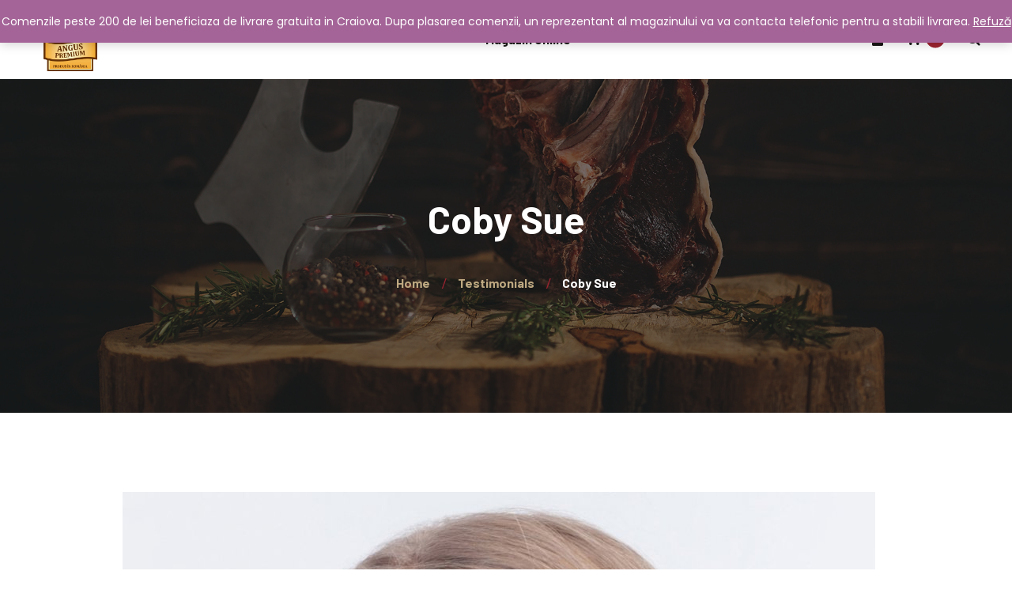

--- FILE ---
content_type: text/html; charset=UTF-8
request_url: https://anguspremium.ro/?testimonials=coby-sue
body_size: 9569
content:
<!DOCTYPE html>
<html lang="ro-RO">
<head>
	<meta charset="UTF-8">
	<meta name="viewport" content="width=device-width">
	<meta name="format-detection" content="telephone=no">
	<link rel="profile" href="//gmpg.org/xfn/11">
	<link rel="pingback" href="https://anguspremium.ro/xmlrpc.php">
	<title>Coby Sue &#8211; AngusPremium</title>
<meta name='robots' content='max-image-preview:large' />
<link rel='dns-prefetch' href='//fonts.googleapis.com' />
<link rel='dns-prefetch' href='//s.w.org' />
<link rel="alternate" type="application/rss+xml" title="AngusPremium &raquo; Flux" href="https://anguspremium.ro/feed/" />
<link rel="alternate" type="application/rss+xml" title="AngusPremium &raquo; Flux comentarii" href="https://anguspremium.ro/comments/feed/" />
<link rel="alternate" type="text/calendar" title="AngusPremium &raquo; iCal Feed" href="https://anguspremium.ro/events/?ical=1" />
<script type="text/javascript">
window._wpemojiSettings = {"baseUrl":"https:\/\/s.w.org\/images\/core\/emoji\/13.1.0\/72x72\/","ext":".png","svgUrl":"https:\/\/s.w.org\/images\/core\/emoji\/13.1.0\/svg\/","svgExt":".svg","source":{"concatemoji":"https:\/\/anguspremium.ro\/wp-includes\/js\/wp-emoji-release.min.js?ver=5.9.12"}};
/*! This file is auto-generated */
!function(e,a,t){var n,r,o,i=a.createElement("canvas"),p=i.getContext&&i.getContext("2d");function s(e,t){var a=String.fromCharCode;p.clearRect(0,0,i.width,i.height),p.fillText(a.apply(this,e),0,0);e=i.toDataURL();return p.clearRect(0,0,i.width,i.height),p.fillText(a.apply(this,t),0,0),e===i.toDataURL()}function c(e){var t=a.createElement("script");t.src=e,t.defer=t.type="text/javascript",a.getElementsByTagName("head")[0].appendChild(t)}for(o=Array("flag","emoji"),t.supports={everything:!0,everythingExceptFlag:!0},r=0;r<o.length;r++)t.supports[o[r]]=function(e){if(!p||!p.fillText)return!1;switch(p.textBaseline="top",p.font="600 32px Arial",e){case"flag":return s([127987,65039,8205,9895,65039],[127987,65039,8203,9895,65039])?!1:!s([55356,56826,55356,56819],[55356,56826,8203,55356,56819])&&!s([55356,57332,56128,56423,56128,56418,56128,56421,56128,56430,56128,56423,56128,56447],[55356,57332,8203,56128,56423,8203,56128,56418,8203,56128,56421,8203,56128,56430,8203,56128,56423,8203,56128,56447]);case"emoji":return!s([10084,65039,8205,55357,56613],[10084,65039,8203,55357,56613])}return!1}(o[r]),t.supports.everything=t.supports.everything&&t.supports[o[r]],"flag"!==o[r]&&(t.supports.everythingExceptFlag=t.supports.everythingExceptFlag&&t.supports[o[r]]);t.supports.everythingExceptFlag=t.supports.everythingExceptFlag&&!t.supports.flag,t.DOMReady=!1,t.readyCallback=function(){t.DOMReady=!0},t.supports.everything||(n=function(){t.readyCallback()},a.addEventListener?(a.addEventListener("DOMContentLoaded",n,!1),e.addEventListener("load",n,!1)):(e.attachEvent("onload",n),a.attachEvent("onreadystatechange",function(){"complete"===a.readyState&&t.readyCallback()})),(n=t.source||{}).concatemoji?c(n.concatemoji):n.wpemoji&&n.twemoji&&(c(n.twemoji),c(n.wpemoji)))}(window,document,window._wpemojiSettings);
</script>
<style type="text/css">
img.wp-smiley,
img.emoji {
	display: inline !important;
	border: none !important;
	box-shadow: none !important;
	height: 1em !important;
	width: 1em !important;
	margin: 0 0.07em !important;
	vertical-align: -0.1em !important;
	background: none !important;
	padding: 0 !important;
}
</style>
	<link rel='stylesheet' id='wp-block-library-css'  href='https://anguspremium.ro/wp-includes/css/dist/block-library/style.min.css?ver=5.9.12' type='text/css' media='all' />
<style id='wp-block-library-theme-inline-css' type='text/css'>
.wp-block-audio figcaption{color:#555;font-size:13px;text-align:center}.is-dark-theme .wp-block-audio figcaption{color:hsla(0,0%,100%,.65)}.wp-block-code>code{font-family:Menlo,Consolas,monaco,monospace;color:#1e1e1e;padding:.8em 1em;border:1px solid #ddd;border-radius:4px}.wp-block-embed figcaption{color:#555;font-size:13px;text-align:center}.is-dark-theme .wp-block-embed figcaption{color:hsla(0,0%,100%,.65)}.blocks-gallery-caption{color:#555;font-size:13px;text-align:center}.is-dark-theme .blocks-gallery-caption{color:hsla(0,0%,100%,.65)}.wp-block-image figcaption{color:#555;font-size:13px;text-align:center}.is-dark-theme .wp-block-image figcaption{color:hsla(0,0%,100%,.65)}.wp-block-pullquote{border-top:4px solid;border-bottom:4px solid;margin-bottom:1.75em;color:currentColor}.wp-block-pullquote__citation,.wp-block-pullquote cite,.wp-block-pullquote footer{color:currentColor;text-transform:uppercase;font-size:.8125em;font-style:normal}.wp-block-quote{border-left:.25em solid;margin:0 0 1.75em;padding-left:1em}.wp-block-quote cite,.wp-block-quote footer{color:currentColor;font-size:.8125em;position:relative;font-style:normal}.wp-block-quote.has-text-align-right{border-left:none;border-right:.25em solid;padding-left:0;padding-right:1em}.wp-block-quote.has-text-align-center{border:none;padding-left:0}.wp-block-quote.is-large,.wp-block-quote.is-style-large,.wp-block-quote.is-style-plain{border:none}.wp-block-search .wp-block-search__label{font-weight:700}.wp-block-group:where(.has-background){padding:1.25em 2.375em}.wp-block-separator{border:none;border-bottom:2px solid;margin-left:auto;margin-right:auto;opacity:.4}.wp-block-separator:not(.is-style-wide):not(.is-style-dots){width:100px}.wp-block-separator.has-background:not(.is-style-dots){border-bottom:none;height:1px}.wp-block-separator.has-background:not(.is-style-wide):not(.is-style-dots){height:2px}.wp-block-table thead{border-bottom:3px solid}.wp-block-table tfoot{border-top:3px solid}.wp-block-table td,.wp-block-table th{padding:.5em;border:1px solid;word-break:normal}.wp-block-table figcaption{color:#555;font-size:13px;text-align:center}.is-dark-theme .wp-block-table figcaption{color:hsla(0,0%,100%,.65)}.wp-block-video figcaption{color:#555;font-size:13px;text-align:center}.is-dark-theme .wp-block-video figcaption{color:hsla(0,0%,100%,.65)}.wp-block-template-part.has-background{padding:1.25em 2.375em;margin-top:0;margin-bottom:0}
</style>
<link rel='stylesheet' id='wc-blocks-vendors-style-css'  href='https://anguspremium.ro/wp-content/plugins/woocommerce/packages/woocommerce-blocks/build/wc-blocks-vendors-style.css?ver=9.6.6' type='text/css' media='all' />
<link rel='stylesheet' id='wc-blocks-style-css'  href='https://anguspremium.ro/wp-content/plugins/woocommerce/packages/woocommerce-blocks/build/wc-blocks-style.css?ver=9.6.6' type='text/css' media='all' />
<link rel='stylesheet' id='mpp_gutenberg-css'  href='https://anguspremium.ro/wp-content/plugins/metronet-profile-picture/dist/blocks.style.build.css?ver=2.6.3' type='text/css' media='all' />
<style id='global-styles-inline-css' type='text/css'>
body{--wp--preset--color--black: #191716;--wp--preset--color--cyan-bluish-gray: #abb8c3;--wp--preset--color--white: #ffffff;--wp--preset--color--pale-pink: #f78da7;--wp--preset--color--vivid-red: #cf2e2e;--wp--preset--color--luminous-vivid-orange: #ff6900;--wp--preset--color--luminous-vivid-amber: #fcb900;--wp--preset--color--light-green-cyan: #7bdcb5;--wp--preset--color--vivid-green-cyan: #00d084;--wp--preset--color--pale-cyan-blue: #8ed1fc;--wp--preset--color--vivid-cyan-blue: #0693e3;--wp--preset--color--vivid-purple: #9b51e0;--wp--preset--color--main-theme: #9C2330;--wp--preset--color--gray: #F1EEE7;--wp--preset--color--red: #751E27;--wp--preset--gradient--vivid-cyan-blue-to-vivid-purple: linear-gradient(135deg,rgba(6,147,227,1) 0%,rgb(155,81,224) 100%);--wp--preset--gradient--light-green-cyan-to-vivid-green-cyan: linear-gradient(135deg,rgb(122,220,180) 0%,rgb(0,208,130) 100%);--wp--preset--gradient--luminous-vivid-amber-to-luminous-vivid-orange: linear-gradient(135deg,rgba(252,185,0,1) 0%,rgba(255,105,0,1) 100%);--wp--preset--gradient--luminous-vivid-orange-to-vivid-red: linear-gradient(135deg,rgba(255,105,0,1) 0%,rgb(207,46,46) 100%);--wp--preset--gradient--very-light-gray-to-cyan-bluish-gray: linear-gradient(135deg,rgb(238,238,238) 0%,rgb(169,184,195) 100%);--wp--preset--gradient--cool-to-warm-spectrum: linear-gradient(135deg,rgb(74,234,220) 0%,rgb(151,120,209) 20%,rgb(207,42,186) 40%,rgb(238,44,130) 60%,rgb(251,105,98) 80%,rgb(254,248,76) 100%);--wp--preset--gradient--blush-light-purple: linear-gradient(135deg,rgb(255,206,236) 0%,rgb(152,150,240) 100%);--wp--preset--gradient--blush-bordeaux: linear-gradient(135deg,rgb(254,205,165) 0%,rgb(254,45,45) 50%,rgb(107,0,62) 100%);--wp--preset--gradient--luminous-dusk: linear-gradient(135deg,rgb(255,203,112) 0%,rgb(199,81,192) 50%,rgb(65,88,208) 100%);--wp--preset--gradient--pale-ocean: linear-gradient(135deg,rgb(255,245,203) 0%,rgb(182,227,212) 50%,rgb(51,167,181) 100%);--wp--preset--gradient--electric-grass: linear-gradient(135deg,rgb(202,248,128) 0%,rgb(113,206,126) 100%);--wp--preset--gradient--midnight: linear-gradient(135deg,rgb(2,3,129) 0%,rgb(40,116,252) 100%);--wp--preset--duotone--dark-grayscale: url('#wp-duotone-dark-grayscale');--wp--preset--duotone--grayscale: url('#wp-duotone-grayscale');--wp--preset--duotone--purple-yellow: url('#wp-duotone-purple-yellow');--wp--preset--duotone--blue-red: url('#wp-duotone-blue-red');--wp--preset--duotone--midnight: url('#wp-duotone-midnight');--wp--preset--duotone--magenta-yellow: url('#wp-duotone-magenta-yellow');--wp--preset--duotone--purple-green: url('#wp-duotone-purple-green');--wp--preset--duotone--blue-orange: url('#wp-duotone-blue-orange');--wp--preset--font-size--small: 14px;--wp--preset--font-size--medium: 20px;--wp--preset--font-size--large: 24px;--wp--preset--font-size--x-large: 42px;--wp--preset--font-size--regular: 16px;}.has-black-color{color: var(--wp--preset--color--black) !important;}.has-cyan-bluish-gray-color{color: var(--wp--preset--color--cyan-bluish-gray) !important;}.has-white-color{color: var(--wp--preset--color--white) !important;}.has-pale-pink-color{color: var(--wp--preset--color--pale-pink) !important;}.has-vivid-red-color{color: var(--wp--preset--color--vivid-red) !important;}.has-luminous-vivid-orange-color{color: var(--wp--preset--color--luminous-vivid-orange) !important;}.has-luminous-vivid-amber-color{color: var(--wp--preset--color--luminous-vivid-amber) !important;}.has-light-green-cyan-color{color: var(--wp--preset--color--light-green-cyan) !important;}.has-vivid-green-cyan-color{color: var(--wp--preset--color--vivid-green-cyan) !important;}.has-pale-cyan-blue-color{color: var(--wp--preset--color--pale-cyan-blue) !important;}.has-vivid-cyan-blue-color{color: var(--wp--preset--color--vivid-cyan-blue) !important;}.has-vivid-purple-color{color: var(--wp--preset--color--vivid-purple) !important;}.has-black-background-color{background-color: var(--wp--preset--color--black) !important;}.has-cyan-bluish-gray-background-color{background-color: var(--wp--preset--color--cyan-bluish-gray) !important;}.has-white-background-color{background-color: var(--wp--preset--color--white) !important;}.has-pale-pink-background-color{background-color: var(--wp--preset--color--pale-pink) !important;}.has-vivid-red-background-color{background-color: var(--wp--preset--color--vivid-red) !important;}.has-luminous-vivid-orange-background-color{background-color: var(--wp--preset--color--luminous-vivid-orange) !important;}.has-luminous-vivid-amber-background-color{background-color: var(--wp--preset--color--luminous-vivid-amber) !important;}.has-light-green-cyan-background-color{background-color: var(--wp--preset--color--light-green-cyan) !important;}.has-vivid-green-cyan-background-color{background-color: var(--wp--preset--color--vivid-green-cyan) !important;}.has-pale-cyan-blue-background-color{background-color: var(--wp--preset--color--pale-cyan-blue) !important;}.has-vivid-cyan-blue-background-color{background-color: var(--wp--preset--color--vivid-cyan-blue) !important;}.has-vivid-purple-background-color{background-color: var(--wp--preset--color--vivid-purple) !important;}.has-black-border-color{border-color: var(--wp--preset--color--black) !important;}.has-cyan-bluish-gray-border-color{border-color: var(--wp--preset--color--cyan-bluish-gray) !important;}.has-white-border-color{border-color: var(--wp--preset--color--white) !important;}.has-pale-pink-border-color{border-color: var(--wp--preset--color--pale-pink) !important;}.has-vivid-red-border-color{border-color: var(--wp--preset--color--vivid-red) !important;}.has-luminous-vivid-orange-border-color{border-color: var(--wp--preset--color--luminous-vivid-orange) !important;}.has-luminous-vivid-amber-border-color{border-color: var(--wp--preset--color--luminous-vivid-amber) !important;}.has-light-green-cyan-border-color{border-color: var(--wp--preset--color--light-green-cyan) !important;}.has-vivid-green-cyan-border-color{border-color: var(--wp--preset--color--vivid-green-cyan) !important;}.has-pale-cyan-blue-border-color{border-color: var(--wp--preset--color--pale-cyan-blue) !important;}.has-vivid-cyan-blue-border-color{border-color: var(--wp--preset--color--vivid-cyan-blue) !important;}.has-vivid-purple-border-color{border-color: var(--wp--preset--color--vivid-purple) !important;}.has-vivid-cyan-blue-to-vivid-purple-gradient-background{background: var(--wp--preset--gradient--vivid-cyan-blue-to-vivid-purple) !important;}.has-light-green-cyan-to-vivid-green-cyan-gradient-background{background: var(--wp--preset--gradient--light-green-cyan-to-vivid-green-cyan) !important;}.has-luminous-vivid-amber-to-luminous-vivid-orange-gradient-background{background: var(--wp--preset--gradient--luminous-vivid-amber-to-luminous-vivid-orange) !important;}.has-luminous-vivid-orange-to-vivid-red-gradient-background{background: var(--wp--preset--gradient--luminous-vivid-orange-to-vivid-red) !important;}.has-very-light-gray-to-cyan-bluish-gray-gradient-background{background: var(--wp--preset--gradient--very-light-gray-to-cyan-bluish-gray) !important;}.has-cool-to-warm-spectrum-gradient-background{background: var(--wp--preset--gradient--cool-to-warm-spectrum) !important;}.has-blush-light-purple-gradient-background{background: var(--wp--preset--gradient--blush-light-purple) !important;}.has-blush-bordeaux-gradient-background{background: var(--wp--preset--gradient--blush-bordeaux) !important;}.has-luminous-dusk-gradient-background{background: var(--wp--preset--gradient--luminous-dusk) !important;}.has-pale-ocean-gradient-background{background: var(--wp--preset--gradient--pale-ocean) !important;}.has-electric-grass-gradient-background{background: var(--wp--preset--gradient--electric-grass) !important;}.has-midnight-gradient-background{background: var(--wp--preset--gradient--midnight) !important;}.has-small-font-size{font-size: var(--wp--preset--font-size--small) !important;}.has-medium-font-size{font-size: var(--wp--preset--font-size--medium) !important;}.has-large-font-size{font-size: var(--wp--preset--font-size--large) !important;}.has-x-large-font-size{font-size: var(--wp--preset--font-size--x-large) !important;}
</style>
<link rel='stylesheet' id='contact-form-7-css'  href='https://anguspremium.ro/wp-content/plugins/contact-form-7/includes/css/styles.css?ver=5.5.6' type='text/css' media='all' />
<link rel='stylesheet' id='dashicons-css'  href='https://anguspremium.ro/wp-includes/css/dashicons.min.css?ver=5.9.12' type='text/css' media='all' />
<link rel='stylesheet' id='post-views-counter-frontend-css'  href='https://anguspremium.ro/wp-content/plugins/post-views-counter/css/frontend.min.css?ver=1.4.3' type='text/css' media='all' />
<link rel='stylesheet' id='woocommerce-layout-css'  href='https://anguspremium.ro/wp-content/plugins/woocommerce/assets/css/woocommerce-layout.css?ver=7.5.1' type='text/css' media='all' />
<link rel='stylesheet' id='woocommerce-smallscreen-css'  href='https://anguspremium.ro/wp-content/plugins/woocommerce/assets/css/woocommerce-smallscreen.css?ver=7.5.1' type='text/css' media='only screen and (max-width: 768px)' />
<link rel='stylesheet' id='woocommerce-general-css'  href='https://anguspremium.ro/wp-content/plugins/woocommerce/assets/css/woocommerce.css?ver=7.5.1' type='text/css' media='all' />
<style id='woocommerce-inline-inline-css' type='text/css'>
.woocommerce form .form-row .required { visibility: visible; }
</style>
<link rel='stylesheet' id='bootstrap-css'  href='https://anguspremium.ro/wp-content/themes/bubulla/assets/css/bootstrap-grid.css?ver=1.0' type='text/css' media='all' />
<link rel='stylesheet' id='bubulla-plugins-css'  href='https://anguspremium.ro/wp-content/themes/bubulla/assets/css/plugins.css?ver=1.0.1' type='text/css' media='all' />
<link rel='stylesheet' id='bubulla-theme-style-css'  href='https://anguspremium.ro/wp-content/themes/bubulla/style.css?ver=1.0.1' type='text/css' media='all' />
<style id='bubulla-theme-style-inline-css' type='text/css'>
@font-face {
				font-family: 'bubulla-fontello';
				  src: url('//anguspremium.ro/wp-content/uploads/2018/02/ltx-bubulla.eot?1.0.1');
				  src: url('//anguspremium.ro/wp-content/uploads/2018/02/ltx-bubulla.eot?1.0.1#iefix') format('embedded-opentype'),
				       url('//anguspremium.ro/wp-content/uploads/2018/02/ltx-bubulla.woff2?1.0.1') format('woff2'),
				       url('//anguspremium.ro/wp-content/uploads/2018/02/ltx-bubulla.woff?1.0.1') format('woff'),
				       url('//anguspremium.ro/wp-content/uploads/2018/02/ltx-bubulla.ttf?1.0.1') format('truetype'),
				       url('//anguspremium.ro/wp-content/uploads/2018/02/ltx-bubulla.svg?1.0.1#ltx-bubulla') format('svg');
				  font-weight: normal;
				  font-style: normal;
				}
			:root {			  --black:  #191716;			  --black-darker:  #000000;			  --black-text:  rgba(25,23,22,1);			  --black-light:  rgba(25,23,22,.7);			  --gray:   #f1eee7;			  --gray-lighter:   rgba(241,238,231,.5);			  --white:  #FFFFFF;			  --white-text:  rgba(255,255,255,.75);			  --main:   #9c2330;			  --main-darker: #7e0512;			  --main-lighter:  rgba(156,35,48,.5);			  --second:   #bda881;			  --red:   #9c2330;--font-main: 'Poppins';--font-headers: 'Barlow';--font-subheaders: 'Sacramento';			  			}				.page-header { background-image: url(//anguspremium.ro/wp-content/uploads/2018/02/inner_HEADER-cut.jpg) !important; } .ltx-footer-wrapper { background-image: url(//anguspremium.ro/wp-content/uploads/2018/02/footer_map-03.png) !important; } #content-sidebar .widget_search { background-image: url(//anguspremium.ro/wp-content/uploads/2019/11/meat_BG_lines_big-02.png) !important; } #nav-wrapper.navbar-layout-transparent nav.navbar.dark { background-color: #292d35 !important; } nav.navbar .logo img { max-height: 80px !important; } 
</style>
<link rel='stylesheet' id='font-awesome-css'  href='https://anguspremium.ro/wp-content/plugins/unyson/framework/static/libs/font-awesome/css/font-awesome.min.css?ver=2.7.31' type='text/css' media='all' />
<link rel='stylesheet' id='fw-option-type-icon-v2-pack-linecons-css'  href='https://anguspremium.ro/wp-content/plugins/unyson/framework/static/libs/linecons/css/linecons.css?ver=2.7.31' type='text/css' media='all' />
<link rel='stylesheet' id='fw-option-type-icon-v2-pack-font-awesome-css'  href='https://anguspremium.ro/wp-content/plugins/unyson/framework/static/libs/font-awesome/css/font-awesome.min.css?ver=2.7.31' type='text/css' media='all' />
<link rel='stylesheet' id='fw-option-type-icon-v2-pack-entypo-css'  href='https://anguspremium.ro/wp-content/plugins/unyson/framework/static/libs/entypo/css/entypo.css?ver=2.7.31' type='text/css' media='all' />
<link rel='stylesheet' id='fw-option-type-icon-v2-pack-linearicons-css'  href='https://anguspremium.ro/wp-content/plugins/unyson/framework/static/libs/lnr/css/lnr.css?ver=2.7.31' type='text/css' media='all' />
<link rel='stylesheet' id='fw-option-type-icon-v2-pack-typicons-css'  href='https://anguspremium.ro/wp-content/plugins/unyson/framework/static/libs/typcn/css/typcn.css?ver=2.7.31' type='text/css' media='all' />
<link rel='stylesheet' id='fw-option-type-icon-v2-pack-unycon-css'  href='https://anguspremium.ro/wp-content/plugins/unyson/framework/static/libs/unycon/unycon.css?ver=2.7.31' type='text/css' media='all' />
<link rel='stylesheet' id='bubulla-google-fonts-css'  href='//fonts.googleapis.com/css?family=Poppins:400,200,400i,700%7CBarlow:700,700i%7CSacramento:400&#038;subset=latin-ext' type='text/css' media='all' />
<link rel='stylesheet' id='bubulla-fontello-css'  href='//anguspremium.ro/wp-content/uploads/2018/02/ltx-bubulla-codes.css?ver=1.0.1' type='text/css' media='all' />
<link rel='stylesheet' id='vc_font_awesome_5_shims-css'  href='https://anguspremium.ro/wp-content/plugins/js_composer/assets/lib/bower/font-awesome/css/v4-shims.min.css?ver=6.4.1' type='text/css' media='all' />
<link rel='stylesheet' id='vc_font_awesome_5-css'  href='https://anguspremium.ro/wp-content/plugins/js_composer/assets/lib/bower/font-awesome/css/all.min.css?ver=6.4.1' type='text/css' media='all' />
<script type='text/javascript' src='https://anguspremium.ro/wp-includes/js/jquery/jquery.min.js?ver=3.6.0' id='jquery-core-js'></script>
<script type='text/javascript' src='https://anguspremium.ro/wp-includes/js/jquery/jquery-migrate.min.js?ver=3.3.2' id='jquery-migrate-js'></script>
<script type='text/javascript' src='https://anguspremium.ro/wp-content/plugins/woocommerce/assets/js/jquery-blockui/jquery.blockUI.min.js?ver=2.7.0-wc.7.5.1' id='jquery-blockui-js'></script>
<script type='text/javascript' id='wc-add-to-cart-js-extra'>
/* <![CDATA[ */
var wc_add_to_cart_params = {"ajax_url":"\/wp-admin\/admin-ajax.php","wc_ajax_url":"\/?wc-ajax=%%endpoint%%","i18n_view_cart":"Vezi co\u0219ul","cart_url":"https:\/\/anguspremium.ro\/cart\/","is_cart":"","cart_redirect_after_add":"yes"};
/* ]]> */
</script>
<script type='text/javascript' src='https://anguspremium.ro/wp-content/plugins/woocommerce/assets/js/frontend/add-to-cart.min.js?ver=7.5.1' id='wc-add-to-cart-js'></script>
<script type='text/javascript' src='https://anguspremium.ro/wp-content/plugins/js_composer/assets/js/vendors/woocommerce-add-to-cart.js?ver=6.4.1' id='vc_woocommerce-add-to-cart-js-js'></script>
<script type='text/javascript' src='https://anguspremium.ro/wp-content/themes/bubulla/assets/js/modernizr-2.6.2.min.js?ver=2.6.2' id='modernizr-js'></script>
<link rel="https://api.w.org/" href="https://anguspremium.ro/wp-json/" /><link rel="EditURI" type="application/rsd+xml" title="RSD" href="https://anguspremium.ro/xmlrpc.php?rsd" />
<link rel="wlwmanifest" type="application/wlwmanifest+xml" href="https://anguspremium.ro/wp-includes/wlwmanifest.xml" /> 
<meta name="generator" content="WordPress 5.9.12" />
<meta name="generator" content="WooCommerce 7.5.1" />
<link rel="canonical" href="https://anguspremium.ro/?testimonials=coby-sue" />
<link rel='shortlink' href='https://anguspremium.ro/?p=275' />
<link rel="alternate" type="application/json+oembed" href="https://anguspremium.ro/wp-json/oembed/1.0/embed?url=https%3A%2F%2Fanguspremium.ro%2F%3Ftestimonials%3Dcoby-sue" />
<link rel="alternate" type="text/xml+oembed" href="https://anguspremium.ro/wp-json/oembed/1.0/embed?url=https%3A%2F%2Fanguspremium.ro%2F%3Ftestimonials%3Dcoby-sue&#038;format=xml" />
<meta name="tec-api-version" content="v1"><meta name="tec-api-origin" content="https://anguspremium.ro"><link rel="alternate" href="https://anguspremium.ro/wp-json/tribe/events/v1/" />	<noscript><style>.woocommerce-product-gallery{ opacity: 1 !important; }</style></noscript>
	<meta name="generator" content="Powered by WPBakery Page Builder - drag and drop page builder for WordPress."/>
<link rel="icon" href="https://anguspremium.ro/wp-content/uploads/2018/02/cropped-angus_premium_logo-32x32.png" sizes="32x32" />
<link rel="icon" href="https://anguspremium.ro/wp-content/uploads/2018/02/cropped-angus_premium_logo-192x192.png" sizes="192x192" />
<link rel="apple-touch-icon" href="https://anguspremium.ro/wp-content/uploads/2018/02/cropped-angus_premium_logo-180x180.png" />
<meta name="msapplication-TileImage" content="https://anguspremium.ro/wp-content/uploads/2018/02/cropped-angus_premium_logo-270x270.png" />
<noscript><style> .wpb_animate_when_almost_visible { opacity: 1; }</style></noscript></head>
<body class="testimonials-template-default single single-testimonials postid-275 theme-bubulla woocommerce-demo-store woocommerce-no-js tribe-no-js full-width singular paceloader-enabled no-sidebar wpb-js-composer js-comp-ver-6.4.1 vc_responsive">
<div id="ltx-preloader" data-loader="Loading..."></div><div class="ltx-content-wrapper  white">
	<div class="header-wrapper header-h1  header-parallax  hasBreadcrumbs wrapper-navbar-layout-white ltx-pageheader-">
	<div id="nav-wrapper" class="navbar-layout-white">
	<nav class="navbar" data-spy="" data-offset-top="0">
		<div class="container">
							
			<div class="navbar-logo ">	
				<a class="logo" href="https://anguspremium.ro/"><img src="//anguspremium.ro/wp-content/uploads/2018/02/angus_premium_logo.png" alt="AngusPremium" srcset="//anguspremium.ro/wp-content/uploads/2018/02/angus_premium_logo.png 1x,//anguspremium.ro/wp-content/uploads/2018/02/angus_premium_logo.png 2x"></a>			</div>	
								
			<div id="navbar" class="navbar-collapse collapse" data-mobile-screen-width="1200">
				<div class="toggle-wrap">
					<a class="logo" href="https://anguspremium.ro/"><img src="//anguspremium.ro/wp-content/uploads/2018/02/angus_premium_logo.png" alt="AngusPremium" srcset="//anguspremium.ro/wp-content/uploads/2018/02/angus_premium_logo.png 1x,//anguspremium.ro/wp-content/uploads/2018/02/angus_premium_logo.png 2x"></a>						
					<button type="button" class="navbar-toggle collapsed">
						<span class="close">&times;</span>
					</button>							
					<div class="clearfix"></div>
				</div>
				<ul id="menu-angus-premium-sus" class="nav navbar-nav"><li id="menu-item-11947" class="menu-item menu-item-type-post_type menu-item-object-page menu-item-11947"><a href="https://anguspremium.ro/shop/" ><span>Magazin online</span></a></li>
</ul><div class="ltx-navbar-icons"><ul>
						<li class="ltx-fa-icon ltx-nav-profile menu-item-has-children  hidden-sm hidden-ms hidden-xs">
							<a href="https://anguspremium.ro/my-account/"><span class="fa fa fa-user"></span>
							 </a></li>
						<li class="ltx-fa-icon ltx-nav-cart  hidden-sm hidden-ms hidden-xs">
							<div class="cart-navbar">
								<a href="https://anguspremium.ro/cart/" class="ltx-cart cart shop_table" title="View your shopping cart"><span class="cart-contents header-cart-count count">0</span><i class="fa fa fa-shopping-cart" aria-hidden="true"></i>
								</a>
							</div>
						</li>
					<li class="ltx-fa-icon ltx-nav-search   hidden-sm hidden-ms hidden-xs">
						<div class="top-search" data-base-href="https://anguspremium.ro/">
							<a href="#"  id="top-search-ico"  class="top-search-ico fa fa-search" aria-hidden="true"></a>
							<a href="#" class="top-search-ico-close " aria-hidden="true">&times;</a>
							<input placeholder="Search" value="" type="text">
						</div>
					</li></ul></div>				<div class="mobile-controls">
				</div>				
			</div>
			<div class="navbar-controls">	
				<button type="button" class="navbar-toggle collapsed">
					<span class="icon-bar top-bar"></span>
					<span class="icon-bar middle-bar"></span>
					<span class="icon-bar bottom-bar"></span>
				</button>			
			</div>	
		</div>
	</nav>
</div>
		<header class="page-header ltx-bg-parallax-enabled">
					    <div class="container">
		    	<span class="ltx-before"></span>
		    	<div class="ltx-header-h1-wrapper"><h1 class="header">Coby Sue</h1></div><ul class="breadcrumbs" typeof="BreadcrumbList" vocab="https://schema.org/"><li class="home"><span property="itemListElement" typeof="ListItem"><a property="item" typeof="WebPage" title="Go to Home." href="https://anguspremium.ro" class="home"><span property="name">Home</span></a><meta property="position" content="1"></span></li>
<li class="archive post-testimonials-archive"><span property="itemListElement" typeof="ListItem"><a property="item" typeof="WebPage" title="Go to Testimonials." href="https://anguspremium.ro/?post_type=testimonials" class="archive post-testimonials-archive"><span property="name">Testimonials</span></a><meta property="position" content="2"></span></li>
<li class="post post-testimonials current-item"><span property="itemListElement" typeof="ListItem"><span property="name">Coby Sue</span><meta property="position" content="3"></span></li>
</ul>	 
				<span class="ltx-after"></span>
				<div class="ltx-header-icon"></div>
			    		    </div>
		</header>
			</div>		<div class="container main-wrapper"><div class="inner-page margin-post">
    <div class="row row-center">  
        <div class="col-xl-8 col-lg-10 col-md-12 col-xs-12">
            <section class="blog-post">
				<article id="post-275" class="post-275 testimonials type-testimonials status-publish has-post-thumbnail hentry">
	<div class="entry-content clearfix" id="entry-div">
	<div class="image"><img width="952" height="952" src="https://anguspremium.ro/wp-content/uploads/2018/02/team-05.jpg" class="attachment-bubulla-post size-bubulla-post wp-post-image" alt="" srcset="https://anguspremium.ro/wp-content/uploads/2018/02/team-05.jpg 952w, https://anguspremium.ro/wp-content/uploads/2018/02/team-05-360x360.jpg 360w, https://anguspremium.ro/wp-content/uploads/2018/02/team-05-100x100.jpg 100w, https://anguspremium.ro/wp-content/uploads/2018/02/team-05-150x150.jpg 150w, https://anguspremium.ro/wp-content/uploads/2018/02/team-05-300x300.jpg 300w, https://anguspremium.ro/wp-content/uploads/2018/02/team-05-768x768.jpg 768w, https://anguspremium.ro/wp-content/uploads/2018/02/team-05-24x24.jpg 24w, https://anguspremium.ro/wp-content/uploads/2018/02/team-05-48x48.jpg 48w, https://anguspremium.ro/wp-content/uploads/2018/02/team-05-96x96.jpg 96w, https://anguspremium.ro/wp-content/uploads/2018/02/team-05-250x250.jpg 250w, https://anguspremium.ro/wp-content/uploads/2018/02/team-05-140x140.jpg 140w, https://anguspremium.ro/wp-content/uploads/2018/02/team-05-110x110.jpg 110w, https://anguspremium.ro/wp-content/uploads/2018/02/team-05-275x275.jpg 275w, https://anguspremium.ro/wp-content/uploads/2018/02/team-05-800x800.jpg 800w, https://anguspremium.ro/wp-content/uploads/2018/02/team-05-550x550.jpg 550w" sizes="(max-width: 952px) 100vw, 952px" /></div>    <div class="blog-info blog-info-post-top">
		<div class="blog-info-left"><a href="https://anguspremium.ro/?testimonials=coby-sue" class="ltx-date"><span class="fa fa-clock-o"></span><span class="dt">mai 22, 2017</span></a></div><div class="blog-info-right"><div class="ltx-post-headline"><span class="ltx-icon-fav"><span>0 Views</span></span></div></div>    </div>	
    <div class="ltx-description">
        <div class="text text-page">
			<p>Lorem ipsum dolor sit amet, consectetur adipiscing elit. Nullam facilisis at turpis eu faucibus. In dignissim, enim eu ornare aliquet, metus ex tempor neque, sit amet efficitur turpis lorem et odio.</p>
			<div class="clear"></div>
        </div>
    </div>	    
    <div class="clearfix"></div>
        <div class="blog-info-post-bottom">
		<div class="tags-line"><div class="tags-line-left"></div><div class="tags-line-right"><span class="ltx-sharing-header"><span class="fa fa-share-alt"></span> <span class="header">Share</span></span><ul class="ltx-sharing"><li><a href="http://www.facebook.com/sharer.php?u=https://anguspremium.ro/?testimonials=coby-sue"><span class="ltx-social-color fa fa-facebook"></span></a></li></ul></div></div>	
    </div>	
	        </div>
</article>
                    
            </section>
        </div>
	        </div>
</div>
        </div>
    </div>
    <div class="ltx-footer-wrapper">
<div class="subscribe-wrapper"><div class="container"><div class="subscribe-block"><section class="vc_section bg-color-theme_color"><div class="vc_row wpb_row vc_row-fluid vc_row-o-content-middle vc_row-flex"><div class="wpb_column vc_column_container vc_col-sm-12 vc_col-lg-5 vc_hidden-xs"><div class="vc_column-inner"><div class="wpb_wrapper"><div class="heading default align-left color-black subcolor-white transform-default heading-icon-fa  icon-type-before   vc_custom_1574626858638 heading-tag-h4 heading-icon" id="like_sc_header_1095241408"><span class="heading-icon-fa-wrap bg-transparent icon-newsletter "></span><div class="heading-content"><h4 data-text="&lt;span&gt; Subscribe &lt;/span&gt;&lt;br /&gt;
to our newsletter" class="header ltx-sr-id-like_sc_header_1095241408267336562 ltx-sr ltx-sr-effect-fade_in ltx-sr-el-block ltx-sr-delay-0 ltx-sr-duration-1000 ltx-sr-sequences-0"><span> Subscribe </span><br />
to our newsletter</h4></div></div></div></div></div><div class="wpb_column vc_column_container vc_col-sm-12 vc_col-lg-7 text-align-center-md-sm-ms"><div class="vc_column-inner"><div class="wpb_wrapper">
	<div class="wpb_text_column wpb_content_element " >
		<div class="wpb_wrapper">
			<script>(function() {
	window.mc4wp = window.mc4wp || {
		listeners: [],
		forms: {
			on: function(evt, cb) {
				window.mc4wp.listeners.push(
					{
						event   : evt,
						callback: cb
					}
				);
			}
		}
	}
})();
</script><!-- Mailchimp for WordPress v4.9.21 - https://wordpress.org/plugins/mailchimp-for-wp/ --><form id="mc4wp-form-1" class="mc4wp-form mc4wp-form-806" method="post" data-id="806" data-name="Subscribe Form" ><div class="mc4wp-form-fields"> 	<div class="input-group">
		<input type="email" name="EMAIL" placeholder="Your email ..." required />
		<span class="input-group-append">
			<button class="btn btn-second color-hover-black" type="submit">Subscribe</button>
		</span>
	</div>  
</div><label style="display: none !important;">Leave this field empty if you're human: <input type="text" name="_mc4wp_honeypot" value="" tabindex="-1" autocomplete="off" /></label><input type="hidden" name="_mc4wp_timestamp" value="1768504452" /><input type="hidden" name="_mc4wp_form_id" value="806" /><input type="hidden" name="_mc4wp_form_element_id" value="mc4wp-form-1" /><div class="mc4wp-response"></div></form><!-- / Mailchimp for WordPress Plugin -->

		</div>
	</div>
</div></div></div></div></section>
</div></div></div>		<section id="ltx-widgets-footer" class="ltx-fw" >
			<div class="container">
				<div class="row row-center-x">
	                	                    						<div class="col-md-8 text-align-center    clearfix">    
							<div class="footer-widget-area">
								<div id="text-14" class="widget widget_text">			<div class="textwidget"><a class="logo" href="https://anguspremium.ro/"><img src="//anguspremium.ro/wp-content/uploads/2018/02/angus_premium_logo.png" alt="AngusPremium" srcset="//anguspremium.ro/wp-content/uploads/2018/02/angus_premium_logo.png 1x,//anguspremium.ro/wp-content/uploads/2018/02/angus_premium_logo.png 2x"></a>
</div>
		</div><div id="text-15" class="widget widget_text">			<div class="textwidget"><div class="ltx-social ltx-nav-second ltx-type-"><ul><li><a href="https://www.facebook.com/anguspremium.ro" target="_self" rel="noopener"><span class="fa fa-facebook-f"></span></a></li></ul></div>
</div>
		</div>							</div>
						</div>
							                	                    	                	                    	                	                    	                				</div>
			</div>
		</section>
	    		<footer class="copyright-block copyright-layout-">
			<div class="container">
	            <p>PremiumAngus.ro © All Rights Reserved - 2020</p>			</div>
		</footer>
		    </div>
<a href="#" class="ltx-go-top floating ltx-go-top-icon"><span class="go-top-icon-v2 icon icon-top"></span><span class="txt">Sus</span></a><p class="woocommerce-store-notice demo_store" data-notice-id="cfc230e943e230972cd06e9782ce48dc" style="display:none;">Comenzile peste 200 de lei beneficiaza de livrare gratuita in Craiova. Dupa plasarea comenzii, un reprezentant al magazinului va va contacta telefonic pentru a stabili livrarea. <a href="#" class="woocommerce-store-notice__dismiss-link">Refuză</a></p>		<script>
		( function ( body ) {
			'use strict';
			body.className = body.className.replace( /\btribe-no-js\b/, 'tribe-js' );
		} )( document.body );
		</script>
		<script>(function() {function maybePrefixUrlField () {
  const value = this.value.trim()
  if (value !== '' && value.indexOf('http') !== 0) {
    this.value = 'http://' + value
  }
}

const urlFields = document.querySelectorAll('.mc4wp-form input[type="url"]')
for (let j = 0; j < urlFields.length; j++) {
  urlFields[j].addEventListener('blur', maybePrefixUrlField)
}
})();</script><script> /* <![CDATA[ */var tribe_l10n_datatables = {"aria":{"sort_ascending":": activate to sort column ascending","sort_descending":": activate to sort column descending"},"length_menu":"Show _MENU_ entries","empty_table":"No data available in table","info":"Showing _START_ to _END_ of _TOTAL_ entries","info_empty":"Showing 0 to 0 of 0 entries","info_filtered":"(filtered from _MAX_ total entries)","zero_records":"No matching records found","search":"Search:","all_selected_text":"All items on this page were selected. ","select_all_link":"Select all pages","clear_selection":"Clear Selection.","pagination":{"all":"All","next":"Urm\u0103tor","previous":"Previous"},"select":{"rows":{"0":"","_":": Selected %d rows","1":": Selected 1 row"}},"datepicker":{"dayNames":["duminic\u0103","luni","mar\u021bi","miercuri","joi","vineri","s\u00e2mb\u0103t\u0103"],"dayNamesShort":["Dum","lun","mar","mie","joi","vin","s\u00e2m"],"dayNamesMin":["D","L","Ma","Mi","J","V","S"],"monthNames":["ianuarie","februarie","martie","aprilie","mai","iunie","iulie","august","septembrie","octombrie","noiembrie","decembrie"],"monthNamesShort":["ianuarie","februarie","martie","aprilie","mai","iunie","iulie","august","septembrie","octombrie","noiembrie","decembrie"],"monthNamesMin":["ian.","feb.","mart.","apr.","mai","iun.","iul.","aug.","sept.","oct.","nov.","dec."],"nextText":"Urm\u0103tor","prevText":"Anterior","currentText":"Azi","closeText":"Gata","today":"Azi","clear":"Gole\u0219te"}};/* ]]> */ </script>	<script type="text/javascript">
		(function () {
			var c = document.body.className;
			c = c.replace(/woocommerce-no-js/, 'woocommerce-js');
			document.body.className = c;
		})();
	</script>
	<link rel='stylesheet' id='js_composer_front-css'  href='https://anguspremium.ro/wp-content/plugins/js_composer/assets/css/js_composer.min.css?ver=6.4.1' type='text/css' media='all' />
<script type='text/javascript' src='https://anguspremium.ro/wp-content/plugins/metronet-profile-picture/js/mpp-frontend.js?ver=2.6.3' id='mpp_gutenberg_tabs-js'></script>
<script type='text/javascript' src='https://anguspremium.ro/wp-includes/js/dist/vendor/regenerator-runtime.min.js?ver=0.13.9' id='regenerator-runtime-js'></script>
<script type='text/javascript' src='https://anguspremium.ro/wp-includes/js/dist/vendor/wp-polyfill.min.js?ver=3.15.0' id='wp-polyfill-js'></script>
<script type='text/javascript' id='contact-form-7-js-extra'>
/* <![CDATA[ */
var wpcf7 = {"api":{"root":"https:\/\/anguspremium.ro\/wp-json\/","namespace":"contact-form-7\/v1"}};
/* ]]> */
</script>
<script type='text/javascript' src='https://anguspremium.ro/wp-content/plugins/contact-form-7/includes/js/index.js?ver=5.5.6' id='contact-form-7-js'></script>
<script type='text/javascript' src='https://anguspremium.ro/wp-content/plugins/woocommerce/assets/js/js-cookie/js.cookie.min.js?ver=2.1.4-wc.7.5.1' id='js-cookie-js'></script>
<script type='text/javascript' id='woocommerce-js-extra'>
/* <![CDATA[ */
var woocommerce_params = {"ajax_url":"\/wp-admin\/admin-ajax.php","wc_ajax_url":"\/?wc-ajax=%%endpoint%%"};
/* ]]> */
</script>
<script type='text/javascript' src='https://anguspremium.ro/wp-content/plugins/woocommerce/assets/js/frontend/woocommerce.min.js?ver=7.5.1' id='woocommerce-js'></script>
<script type='text/javascript' id='wc-cart-fragments-js-extra'>
/* <![CDATA[ */
var wc_cart_fragments_params = {"ajax_url":"\/wp-admin\/admin-ajax.php","wc_ajax_url":"\/?wc-ajax=%%endpoint%%","cart_hash_key":"wc_cart_hash_f3e7fa532b20d2ceb9504449e81192e9","fragment_name":"wc_fragments_f3e7fa532b20d2ceb9504449e81192e9","request_timeout":"5000"};
/* ]]> */
</script>
<script type='text/javascript' src='https://anguspremium.ro/wp-content/plugins/woocommerce/assets/js/frontend/cart-fragments.min.js?ver=7.5.1' id='wc-cart-fragments-js'></script>
<script type='text/javascript' id='mailchimp-woocommerce-js-extra'>
/* <![CDATA[ */
var mailchimp_public_data = {"site_url":"https:\/\/anguspremium.ro","ajax_url":"https:\/\/anguspremium.ro\/wp-admin\/admin-ajax.php","disable_carts":"","subscribers_only":"","language":"ro","allowed_to_set_cookies":"1"};
/* ]]> */
</script>
<script type='text/javascript' src='https://anguspremium.ro/wp-content/plugins/mailchimp-for-woocommerce/public/js/mailchimp-woocommerce-public.min.js?ver=2.6.2.01' id='mailchimp-woocommerce-js'></script>
<script type='text/javascript' src='https://anguspremium.ro/wp-includes/js/imagesloaded.min.js?ver=4.1.4' id='imagesloaded-js'></script>
<script type='text/javascript' src='https://anguspremium.ro/wp-includes/js/masonry.min.js?ver=4.2.2' id='masonry-js'></script>
<script type='text/javascript' src='https://anguspremium.ro/wp-includes/js/jquery/jquery.masonry.min.js?ver=3.1.2b' id='jquery-masonry-js'></script>
<script type='text/javascript' src='https://anguspremium.ro/wp-content/themes/bubulla/assets/js/jquery.matchHeight.js?ver=5.9.12' id='matchheight-js'></script>
<script type='text/javascript' src='https://anguspremium.ro/wp-content/themes/bubulla/assets/js/jquery.nicescroll.js?ver=3.7.6.0' id='nicescroll-js'></script>
<script type='text/javascript' src='https://anguspremium.ro/wp-content/themes/bubulla/assets/js/bootstrap.min.js?ver=4.1.3' id='bootstrap-js'></script>
<script type='text/javascript' src='https://anguspremium.ro/wp-content/themes/bubulla/assets/js/swiper.min.js?ver=4.5.0' id='swiper-js'></script>
<script type='text/javascript' src='https://anguspremium.ro/wp-content/themes/bubulla/assets/js/scrollreveal.js?ver=3.3.4' id='scrollreveal-js'></script>
<script type='text/javascript' src='https://anguspremium.ro/wp-content/themes/bubulla/assets/js/waypoint.js?ver=1.6.2' id='waypoint-js'></script>
<script type='text/javascript' src='https://anguspremium.ro/wp-content/themes/bubulla/assets/js/parallax.min.js?ver=1.1.3' id='parallax-js'></script>
<script type='text/javascript' src='https://anguspremium.ro/wp-content/themes/bubulla/assets/js/scripts.js?ver=1.0.1' id='bubulla-scripts-js'></script>
<script type='text/javascript' src='https://anguspremium.ro/wp-content/themes/bubulla/assets/js/map-style.js?ver=1.0.0' id='bubulla-map-style-js'></script>
<script type='text/javascript' src='https://anguspremium.ro/wp-content/themes/bubulla/assets/js/pace.js?ver=5.9.12' id='pace-js'></script>
<script type='text/javascript' src='https://anguspremium.ro/wp-content/plugins/js_composer/assets/js/dist/js_composer_front.min.js?ver=6.4.1' id='wpb_composer_front_js-js'></script>
<script type='text/javascript' defer src='https://anguspremium.ro/wp-content/plugins/mailchimp-for-wp/assets/js/forms.js?ver=4.9.21' id='mc4wp-forms-api-js'></script>
</body>
</html>
